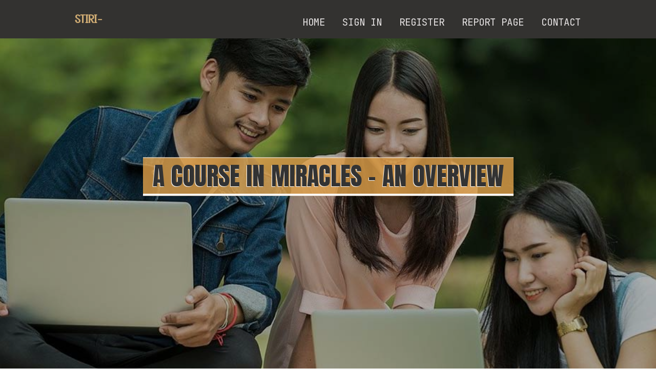

--- FILE ---
content_type: text/html; charset=UTF-8
request_url: https://stiri-brasov37024.blogdomago.com/26784082/a-course-in-miracles-an-overview
body_size: 5168
content:
<!DOCTYPE html>
<!--[if IE 8]><html class="lt-ie10 lt-ie9 no-js" prefix="og: https://ogp.me/ns#" lang="en"><![endif]-->
<!--[if IE 9]><html class="lt-ie10 no-js" prefix="og: https://ogp.me/ns#" lang="en"><![endif]-->
<!--[if gt IE 9]><!--><html class="no-js" prefix="og: https://ogp.me/ns#" lang="en"><!--<![endif]-->
<head>
<meta charset="utf-8"><meta http-equiv="X-UA-Compatible" content="IE=edge,chrome=1">
<title>a course in miracles - An Overview</title>
<meta name="viewport" content="width=device-width,initial-scale=1,viewport-fit=cover">
<meta name="msapplication-tap-highlight" content="no">
<link href="https://cloud.blogdomago.com/blog/cdn/style.css" rel="stylesheet">
<meta name="generator" content="blogdomago.com">
<meta name="format-detection" content="telephone=no">
<meta property="og:url" content="https://stiri-brasov37024.blogdomago.com/26784082/a-course-in-miracles-an-overview">
<meta property="og:title" content="a course in miracles - An Overview">
<meta property="og:type" content="article">
<meta property="og:description" content="a course in miracles - An Overview">
<meta property="og:site_name" content="blogdomago.com">
<meta property="og:image" content="https://cloud.blogdomago.com/blog/images/img07.jpg">
<link rel="canonical" href="https://stiri-brasov37024.blogdomago.com/26784082/a-course-in-miracles-an-overview" />
<link href="https://cloud.blogdomago.com/favicon.ico" rel="shortcut icon" />
</head>
<body class="layout-01 wtf-homepage">
<div class="wnd-page color-red">

<div id="wrapper">

<header id="header">
<div id="layout-section" class="section header header-01 cf design-01 section-media">
<div class="nav-line initial-state cf wnd-fixed">
<div class="section-inner">
<div class="logo logo-default wnd-font-size-90 proxima-nova">
<div class="logo-content">
<div class="text-content-outer"><span class="text-content"><a class="blog_home_link" href="https://stiri-brasov37024.blogdomago.com"><strong>stiri-brasov37024.blogdomago.com</strong></a></span>
</div></div></div>

<nav id="menu" role="navigation"><div class="menu-not-loaded">

<ul class="level-1"><li class="wnd-active wnd-homepage">
<li><a href="https://blogdomago.com"><span>Home</span></a></li>
<li><a href="https://blogdomago.com/sign-in"><span>Sign In</span></a></li>
<li><a href="https://blogdomago.com/register"><span>Register</span></a></li>
<li><a href="https://remove.backlinks.live"><span>Report page</span></a></li>
<li><a href="https://blogdomago.com/contact"><span>Contact</span></a></li>
</ul><span class="more-text">More</span>
</div>
</nav>
  <span style="width:100px; display:none; height:100px; "><a href="https://blogdomago.com/new-posts?1">1</a><a href="https://blogdomago.com/new-posts?2">2</a><a href="https://blogdomago.com/new-posts?3">3</a><a href="https://blogdomago.com/new-posts?4">4</a><a href="https://blogdomago.com/new-posts?5">5</a></span>

<div id="menu-mobile" class="hidden"><a href="#" id="menu-submit"><span></span>Menu</a></div>

</div>
</div>

</div>
</header>
<main id="main" class="cf" role="main">
<div class="section-wrapper cf">
<div class="section-wrapper-content cf"><div class="section header header-01 cf design-01 section-media wnd-background-image">
<div class="section-bg">
<div class="section-bg-layer wnd-background-image  bgpos-top-center bgatt-scroll" style="background-image:url('https://cloud.blogdomago.com/blog/images/img07.jpg')"></div>
<div class="section-bg-layer section-bg-overlay overlay-black-light"></div>
</div>

<div class="header-content cf">
<div class="header-claim">
<div class="claim-content">
<div class="claim-inner">
<div class="section-inner">
<h1><span class="styled-inline-text claim-borders playfair-display"><span><span>A COURSE IN MIRACLES - AN OVERVIEW</span></span></span></h1>
</div></div></div></div>

<a href="" class="more"></a>

</div>
<div class="header-gradient"></div>
</div><section class="section default-01 design-01 section-white"><div class="section-bg">
<div class="section-bg-layer">

</div>
<div class="section-bg-layer section-bg-overlay"></div>
</div>
<div class="section-inner">
<div class="content cf">
<div>
<div class="column-wrapper cf">
<div><div class="column-content pr" style="width:100%;">
<div><div class="text cf design-01">


<div class="text-content">
<h1><font style="font-size:170%">a course in miracles - An Overview</font></h1>
<h2>a course in miracles - An Overview</h2>
<h3><em>Blog Article</em></h3>

<p>24. Miracles enable you to mend the Ill and raise the lifeless as you produced sickness and Demise you, and may hence abolish the two. You<br><br>Your contribution to support This great site is enormously appreciated. To produce a tax deductible contribution using a credit/debit card, Simply click here.<br><br>The curriculum the Course proposes is very carefully conceived and is particularly stated, in depth, at both the theoretical and realistic ranges. It emphasizes application rather than idea, and knowledge rather than theology. It exclusively states that "a common theology is not possible, but a common expertise is don't just feasible but needed.<br><br>Until finally you go through the book, you won't understand what I am referring to. I you need to do begin examining what Jesus calls "a demanded Course," you can be amazed. It is the ebook you've been seeking all your life. Then again, if you need a robust God who keeps rating, judges, and zaps so-identified as evil-doers, you won't discover Him right here. The God of the Jesus is really a loving, non-judgmental God who desires only one thing to suit your needs: Happiness.<br><br>. The ACIM Textual content is split into chapters which go as a result of topics and themes supplying the theoretical framework for the appliance of the workbook lessons.<br><br>For me within the initially 3 weeks in the workouts the modifications happen to be massive. Moreover it puts to bed a lot of mysteries from my pre-teenager many years and then to the lesser extent my tumultuous teen several years.<br><br>In that feeling, A Course in Miracles is utilizing the Judaeo-Christian language but in a means that's encouraged and comprehensively made to elevate up consciousness, elevate up awareness, so you're able to transcend the ego’s limiting beliefs and come into an exceedingly significant condition of head that's the gateway back again towards the Kingdom of Heaven.<br><br>You'll know if you find yourself ready to look at this by simply looking through the 1st number of internet pages or browsing the assessments and synopsis with the guide.<br><br>The course's Severe give attention to self, on ME - is not this contrary to turning into spiritual - wouldn't the emphasis be about the divine, on God? Would not I be urged being grateful, to get in awe at God's miracles? No. I am explained to that is totally avoidable, <a href="https://acourseinmiraclesnow.com/">acim</a> if not wrong.<br><br>I very suggest this as a method to peace. It is unique from many other guides in that it won't a lot inform you what's or what to Assume, but to obtain past the illusions of your thoughts and ego, and acquire earlier the tyranny of the imagination to seek out the truth of love and divinity that is often been there.<br><br>It will instruct you on The ultimate way to tactic the lessons. As you comprehensive the introduction, you are able to carry on to Lesson one. We recommend you periodically re-go through the Introduction when you carry on to carry out the lessons.<br><br>I have been finding out A Course in Miracles for 16 many years. It teaches only like. I am only just starting, I have only scratched the surface.<br><br>The diploma of inner reasonable regularity is remarkable, making a framework that at times delivers extensively mindblowing material. Although the framework is just not certainly one of a definitive situation or thesis. It really is as In the event the proofs on the Strategies arises from further than what any intellect could conjure up, so various are they of their technique. So the framework is quite elusive and hidden, making the anchor to the Suggestions in certain uncreated depth.<br><br>This is in fact reversed. The Holy Spirit speaks with unmistakable clarity and overpowering attraction. No one who would not choose to establish with your body could perhaps be deaf to His messages of launch and hope, nor could he are unsuccessful to just accept joyously the vision of Christ in happy Trade for his depressing photo of himself.</p>
<a href="https://remove.backlinks.live" target="_blank">Report this page</a>
</div>

<div style="display:none"><a href="https://interlinkedtier553.blogdomago.com/38299957/99exch-id-the-unique-services-solutions-you-must-know">1</a><a href="https://zaynebna669015.blogdomago.com/38299956/adonio-bet-casino-your-ultimate-online-gaming-destination">2</a><a href="https://matthewm901nbm6.blogdomago.com/38299955/a-simple-key-for-international-youth-conference-unveiled">3</a><a href="https://tasneemszlu070328.blogdomago.com/38299954/co-codamol-till%C3%A5tna-bruk-och-faror-i-sverige">4</a><a href="https://katrinacqyu985935.blogdomago.com/38299953/v2-optical-in-thane-west-your-vision-perfected">5</a><a href="https://shaunazuwl321169.blogdomago.com/38299952/flawless-move-out-in-edinburgh">6</a><a href="https://felixrqpmj.blogdomago.com/38299951/5-essential-elements-for-khawab-nama">7</a><a href="https://topcollegesofbangalore.blogdomago.com/38299950/oxford-college-of-engineering-as-an-academic-institution-that-reflects-the-evolving-standards-of-engineering-education-and-professional-skill-development">8</a><a href="https://geralddmfe149489.blogdomago.com/38299949/la-dimora-dei-sogni-consigli-di-manutenzione">9</a><a href="https://dianedlmi126938.blogdomago.com/38299948/this-ijoy-bar-ic8000-an-compact-vaping-powerhouse">10</a><a href="https://royocif556866.blogdomago.com/38299947/make-every-gathering-a-hit-with-bounce-houses">11</a><a href="https://buy-case-solution48951.blogdomago.com/38299946/top-latest-five-hbr-case-study-analysis-urban-news">12</a><a href="https://reganyzxh939383.blogdomago.com/38299945/navigate-your-lotus365-account">13</a><a href="https://allenpsri096034.blogdomago.com/38299944/embark-on-your-dream-bhutan-adventure-a-guide-to-booking-tours">14</a><a href="https://graysonliop073091.blogdomago.com/38299943/level-2-asp-electrician-hornsby-delivering-trusted-power-outcomes">15</a></div>

</div></div></div></div></div></div></div></div>
</section>
</div></div>

</main>
<footer id="footer" class="cf">
<div class="section-wrapper cf">
<div class="section-wrapper-content cf"><div class="section footer-01 design-01 section-white">
<div class="section-bg">
<div class="section-bg-layer">
</div>
<div class="section-bg-layer section-bg-overlay"></div>
</div>

<div class="footer-columns">

<div class="section-inner">
<div class="column-box column-content pr">
<div class="content cf wnd-no-cols">
<div>
<div class="text cf design-01">

<div class="form block cf design-01">
<form action="" method="post" _lpchecked="1">
<fieldset class="form-fieldset">
<div><div class="form-input form-text cf wnd-form-field wnd-required">
<label for="field-wnd_ShortTextField_297219"><span class="inline-text"><span>Your Name</span></span></label>
<input id="field-wnd_ShortTextField_297219" name="wnd_ShortTextField_297219" required="" value="" type="text" maxlength="150">
</div><div class="form-input form-email cf wnd-form-field wnd-required">
<label for="field-wnd_EmailField_792175"><span class="inline-text"><span>Email</span></span></label>
<input id="field-wnd_EmailField_792175" name="wnd_EmailField_792175" required="" value="@" type="email" maxlength="255">
</div><div class="form-input form-textarea cf wnd-form-field">
<label for="field-wnd_LongTextField_298580"><span class="inline-text"><span>Comment</span></span></label>
<textarea rows="5" id="field-wnd_LongTextField_298580" name="wnd_LongTextField_298580" placeholder="Enter your comment..."></textarea>
</div></div>
</fieldset>
<div class="form-submit cf button-01"><button type="submit" name="send" value="wnd_FormBlock_859870"><span class="text">Submit</span></button></div>
</form>

</div></div></div></div></div>

<div class="column-box column-content pr">
<div class="content cf wnd-no-cols">
<div>
<div class="text cf design-01">
<div class="text-content"><h1>Comments</h1>

<h2>Unique visitors</h2>
<p>621 Visitors</p>
<h2>Report page</h2>
<p><a href="https://remove.backlinks.live" target="_blank" rel="nofollow" >Report website</a></p>
<h2>Contact Us</h2>
<p><a href="https://blogdomago.com/contact" target="_blank" rel="nofollow" >Contact</a></p>
</div></div></div></div></div>

<div class="column-box column-content pr">
<div class="map block design-01" style="margin-left:0%;margin-right:0%;">
<div class="map-content" id="wnd_MapBlock_872894_container" style="position:relative;padding-bottom:97.67%;">

</div>
</div>
</div>
</div>
<div class="background-stripe"></div>
</div>
    

<div class="footer-line">
<div class="section-inner">
<div class="footer-texts">
<div class="copyright cf">
<div class="copyright-content">
<span class="inline-text">
<span>© 2026&nbsp;All rights reserved</span>
</span>
</div>
</div>
<div class="system-footer cf">
<div class="system-footer-content"><div class="sf">
<div class="sf-content">Powered by <a href="https://blogdomago.com" rel="nofollow" target="_blank">blogdomago.com</a></div>
</div></div>
</div>
</div>
<div class="lang-select cf">
</div></div></div></div></div></div>

</footer>
</div>
</div>
<div id="fe_footer">
<div id="fe_footer_left"><a href="https://blogdomago.com/register" target="_blank">Make a website for free</a></div><span style="display: none;"><a href="https://blogdomago.com/forum">forum</a></span> <a id="fe_footer_right" href="https://blogdomago.com/sign-in" target="_blank">Webiste Login</a>
</div>
<script defer src="https://static.cloudflareinsights.com/beacon.min.js/vcd15cbe7772f49c399c6a5babf22c1241717689176015" integrity="sha512-ZpsOmlRQV6y907TI0dKBHq9Md29nnaEIPlkf84rnaERnq6zvWvPUqr2ft8M1aS28oN72PdrCzSjY4U6VaAw1EQ==" data-cf-beacon='{"version":"2024.11.0","token":"cdf1d7e86c784312a86efa3d512943fe","r":1,"server_timing":{"name":{"cfCacheStatus":true,"cfEdge":true,"cfExtPri":true,"cfL4":true,"cfOrigin":true,"cfSpeedBrain":true},"location_startswith":null}}' crossorigin="anonymous"></script>
</body>
</html>

--- FILE ---
content_type: text/css; charset=utf-8
request_url: https://fonts.googleapis.com/css2?family=JetBrains+Mono:ital@0;1&display=swap
body_size: 63
content:
/* cyrillic-ext */
@font-face {
  font-family: 'JetBrains Mono';
  font-style: italic;
  font-weight: 400;
  font-display: swap;
  src: url(https://fonts.gstatic.com/s/jetbrainsmono/v24/tDba2o-flEEny0FZhsfKu5WU4xD-IQ-PuZJJXxfpAO-LfmOamaKxggPBcV-2Lg.woff2) format('woff2');
  unicode-range: U+0460-052F, U+1C80-1C8A, U+20B4, U+2DE0-2DFF, U+A640-A69F, U+FE2E-FE2F;
}
/* cyrillic */
@font-face {
  font-family: 'JetBrains Mono';
  font-style: italic;
  font-weight: 400;
  font-display: swap;
  src: url(https://fonts.gstatic.com/s/jetbrainsmono/v24/tDba2o-flEEny0FZhsfKu5WU4xD-IQ-PuZJJXxfpAO-LfmOTmaKxggPBcV-2Lg.woff2) format('woff2');
  unicode-range: U+0301, U+0400-045F, U+0490-0491, U+04B0-04B1, U+2116;
}
/* greek */
@font-face {
  font-family: 'JetBrains Mono';
  font-style: italic;
  font-weight: 400;
  font-display: swap;
  src: url(https://fonts.gstatic.com/s/jetbrainsmono/v24/tDba2o-flEEny0FZhsfKu5WU4xD-IQ-PuZJJXxfpAO-LfmOUmaKxggPBcV-2Lg.woff2) format('woff2');
  unicode-range: U+0370-0377, U+037A-037F, U+0384-038A, U+038C, U+038E-03A1, U+03A3-03FF;
}
/* vietnamese */
@font-face {
  font-family: 'JetBrains Mono';
  font-style: italic;
  font-weight: 400;
  font-display: swap;
  src: url(https://fonts.gstatic.com/s/jetbrainsmono/v24/tDba2o-flEEny0FZhsfKu5WU4xD-IQ-PuZJJXxfpAO-LfmOYmaKxggPBcV-2Lg.woff2) format('woff2');
  unicode-range: U+0102-0103, U+0110-0111, U+0128-0129, U+0168-0169, U+01A0-01A1, U+01AF-01B0, U+0300-0301, U+0303-0304, U+0308-0309, U+0323, U+0329, U+1EA0-1EF9, U+20AB;
}
/* latin-ext */
@font-face {
  font-family: 'JetBrains Mono';
  font-style: italic;
  font-weight: 400;
  font-display: swap;
  src: url(https://fonts.gstatic.com/s/jetbrainsmono/v24/tDba2o-flEEny0FZhsfKu5WU4xD-IQ-PuZJJXxfpAO-LfmOZmaKxggPBcV-2Lg.woff2) format('woff2');
  unicode-range: U+0100-02BA, U+02BD-02C5, U+02C7-02CC, U+02CE-02D7, U+02DD-02FF, U+0304, U+0308, U+0329, U+1D00-1DBF, U+1E00-1E9F, U+1EF2-1EFF, U+2020, U+20A0-20AB, U+20AD-20C0, U+2113, U+2C60-2C7F, U+A720-A7FF;
}
/* latin */
@font-face {
  font-family: 'JetBrains Mono';
  font-style: italic;
  font-weight: 400;
  font-display: swap;
  src: url(https://fonts.gstatic.com/s/jetbrainsmono/v24/tDba2o-flEEny0FZhsfKu5WU4xD-IQ-PuZJJXxfpAO-LfmOXmaKxggPBcV8.woff2) format('woff2');
  unicode-range: U+0000-00FF, U+0131, U+0152-0153, U+02BB-02BC, U+02C6, U+02DA, U+02DC, U+0304, U+0308, U+0329, U+2000-206F, U+20AC, U+2122, U+2191, U+2193, U+2212, U+2215, U+FEFF, U+FFFD;
}
/* cyrillic-ext */
@font-face {
  font-family: 'JetBrains Mono';
  font-style: normal;
  font-weight: 400;
  font-display: swap;
  src: url(https://fonts.gstatic.com/s/jetbrainsmono/v24/tDbY2o-flEEny0FZhsfKu5WU4zr3E_BX0PnT8RD8yKxTN1OVk6OThhvAWV8.woff2) format('woff2');
  unicode-range: U+0460-052F, U+1C80-1C8A, U+20B4, U+2DE0-2DFF, U+A640-A69F, U+FE2E-FE2F;
}
/* cyrillic */
@font-face {
  font-family: 'JetBrains Mono';
  font-style: normal;
  font-weight: 400;
  font-display: swap;
  src: url(https://fonts.gstatic.com/s/jetbrainsmono/v24/tDbY2o-flEEny0FZhsfKu5WU4zr3E_BX0PnT8RD8yKxTPlOVk6OThhvAWV8.woff2) format('woff2');
  unicode-range: U+0301, U+0400-045F, U+0490-0491, U+04B0-04B1, U+2116;
}
/* greek */
@font-face {
  font-family: 'JetBrains Mono';
  font-style: normal;
  font-weight: 400;
  font-display: swap;
  src: url(https://fonts.gstatic.com/s/jetbrainsmono/v24/tDbY2o-flEEny0FZhsfKu5WU4zr3E_BX0PnT8RD8yKxTOVOVk6OThhvAWV8.woff2) format('woff2');
  unicode-range: U+0370-0377, U+037A-037F, U+0384-038A, U+038C, U+038E-03A1, U+03A3-03FF;
}
/* vietnamese */
@font-face {
  font-family: 'JetBrains Mono';
  font-style: normal;
  font-weight: 400;
  font-display: swap;
  src: url(https://fonts.gstatic.com/s/jetbrainsmono/v24/tDbY2o-flEEny0FZhsfKu5WU4zr3E_BX0PnT8RD8yKxTNVOVk6OThhvAWV8.woff2) format('woff2');
  unicode-range: U+0102-0103, U+0110-0111, U+0128-0129, U+0168-0169, U+01A0-01A1, U+01AF-01B0, U+0300-0301, U+0303-0304, U+0308-0309, U+0323, U+0329, U+1EA0-1EF9, U+20AB;
}
/* latin-ext */
@font-face {
  font-family: 'JetBrains Mono';
  font-style: normal;
  font-weight: 400;
  font-display: swap;
  src: url(https://fonts.gstatic.com/s/jetbrainsmono/v24/tDbY2o-flEEny0FZhsfKu5WU4zr3E_BX0PnT8RD8yKxTNFOVk6OThhvAWV8.woff2) format('woff2');
  unicode-range: U+0100-02BA, U+02BD-02C5, U+02C7-02CC, U+02CE-02D7, U+02DD-02FF, U+0304, U+0308, U+0329, U+1D00-1DBF, U+1E00-1E9F, U+1EF2-1EFF, U+2020, U+20A0-20AB, U+20AD-20C0, U+2113, U+2C60-2C7F, U+A720-A7FF;
}
/* latin */
@font-face {
  font-family: 'JetBrains Mono';
  font-style: normal;
  font-weight: 400;
  font-display: swap;
  src: url(https://fonts.gstatic.com/s/jetbrainsmono/v24/tDbY2o-flEEny0FZhsfKu5WU4zr3E_BX0PnT8RD8yKxTOlOVk6OThhvA.woff2) format('woff2');
  unicode-range: U+0000-00FF, U+0131, U+0152-0153, U+02BB-02BC, U+02C6, U+02DA, U+02DC, U+0304, U+0308, U+0329, U+2000-206F, U+20AC, U+2122, U+2191, U+2193, U+2212, U+2215, U+FEFF, U+FFFD;
}
